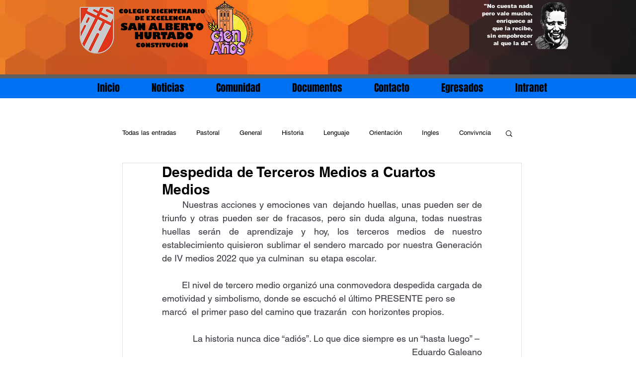

--- FILE ---
content_type: text/css; charset=utf-8
request_url: https://www.colegiobsah.cl/_serverless/pro-gallery-css-v4-server/layoutCss?ver=2&id=90j8d-not-scoped&items=3385_5184_3456%7C3287_5184_3456%7C3673_5184_3456%7C3502_5184_3456%7C3401_5184_3456%7C3771_5184_3456%7C3565_5184_3456%7C3802_5184_3456%7C3379_5184_3456%7C3481_5184_3456%7C3435_5184_3456%7C3528_5184_3456%7C3436_5184_3456%7C3377_5184_3456%7C3426_5184_3456%7C3683_5184_3456%7C3624_5184_3456%7C3423_5184_3456%7C3625_5184_3456%7C3515_5184_3456&container=723_644_500_720&options=gallerySizeType:px%7CenableInfiniteScroll:true%7CtitlePlacement:SHOW_ON_HOVER%7CarrowsSize:23%7CslideshowInfoSize:0%7CgalleryLayout:9%7CisVertical:false%7CgallerySizePx:300%7CcubeType:fill%7CgalleryThumbnailsAlignment:none
body_size: -41
content:
#pro-gallery-90j8d-not-scoped .pro-gallery-parent-container{ width: 644px !important; height: 500px !important; } #pro-gallery-90j8d-not-scoped [data-hook="item-container"][data-idx="0"].gallery-item-container{opacity: 1 !important;display: block !important;transition: opacity .2s ease !important;top: 0px !important;left: 0px !important;right: auto !important;height: 500px !important;width: 644px !important;} #pro-gallery-90j8d-not-scoped [data-hook="item-container"][data-idx="0"] .gallery-item-common-info-outer{height: 100% !important;} #pro-gallery-90j8d-not-scoped [data-hook="item-container"][data-idx="0"] .gallery-item-common-info{height: 100% !important;width: 100% !important;} #pro-gallery-90j8d-not-scoped [data-hook="item-container"][data-idx="0"] .gallery-item-wrapper{width: 644px !important;height: 500px !important;margin: 0 !important;} #pro-gallery-90j8d-not-scoped [data-hook="item-container"][data-idx="0"] .gallery-item-content{width: 644px !important;height: 500px !important;margin: 0px 0px !important;opacity: 1 !important;} #pro-gallery-90j8d-not-scoped [data-hook="item-container"][data-idx="0"] .gallery-item-hover{width: 644px !important;height: 500px !important;opacity: 1 !important;} #pro-gallery-90j8d-not-scoped [data-hook="item-container"][data-idx="0"] .item-hover-flex-container{width: 644px !important;height: 500px !important;margin: 0px 0px !important;opacity: 1 !important;} #pro-gallery-90j8d-not-scoped [data-hook="item-container"][data-idx="0"] .gallery-item-wrapper img{width: 100% !important;height: 100% !important;opacity: 1 !important;} #pro-gallery-90j8d-not-scoped [data-hook="item-container"][data-idx="1"].gallery-item-container{opacity: 1 !important;display: block !important;transition: opacity .2s ease !important;top: 0px !important;left: 644px !important;right: auto !important;height: 500px !important;width: 644px !important;} #pro-gallery-90j8d-not-scoped [data-hook="item-container"][data-idx="1"] .gallery-item-common-info-outer{height: 100% !important;} #pro-gallery-90j8d-not-scoped [data-hook="item-container"][data-idx="1"] .gallery-item-common-info{height: 100% !important;width: 100% !important;} #pro-gallery-90j8d-not-scoped [data-hook="item-container"][data-idx="1"] .gallery-item-wrapper{width: 644px !important;height: 500px !important;margin: 0 !important;} #pro-gallery-90j8d-not-scoped [data-hook="item-container"][data-idx="1"] .gallery-item-content{width: 644px !important;height: 500px !important;margin: 0px 0px !important;opacity: 1 !important;} #pro-gallery-90j8d-not-scoped [data-hook="item-container"][data-idx="1"] .gallery-item-hover{width: 644px !important;height: 500px !important;opacity: 1 !important;} #pro-gallery-90j8d-not-scoped [data-hook="item-container"][data-idx="1"] .item-hover-flex-container{width: 644px !important;height: 500px !important;margin: 0px 0px !important;opacity: 1 !important;} #pro-gallery-90j8d-not-scoped [data-hook="item-container"][data-idx="1"] .gallery-item-wrapper img{width: 100% !important;height: 100% !important;opacity: 1 !important;} #pro-gallery-90j8d-not-scoped [data-hook="item-container"][data-idx="2"].gallery-item-container{opacity: 1 !important;display: block !important;transition: opacity .2s ease !important;top: 0px !important;left: 1288px !important;right: auto !important;height: 500px !important;width: 644px !important;} #pro-gallery-90j8d-not-scoped [data-hook="item-container"][data-idx="2"] .gallery-item-common-info-outer{height: 100% !important;} #pro-gallery-90j8d-not-scoped [data-hook="item-container"][data-idx="2"] .gallery-item-common-info{height: 100% !important;width: 100% !important;} #pro-gallery-90j8d-not-scoped [data-hook="item-container"][data-idx="2"] .gallery-item-wrapper{width: 644px !important;height: 500px !important;margin: 0 !important;} #pro-gallery-90j8d-not-scoped [data-hook="item-container"][data-idx="2"] .gallery-item-content{width: 644px !important;height: 500px !important;margin: 0px 0px !important;opacity: 1 !important;} #pro-gallery-90j8d-not-scoped [data-hook="item-container"][data-idx="2"] .gallery-item-hover{width: 644px !important;height: 500px !important;opacity: 1 !important;} #pro-gallery-90j8d-not-scoped [data-hook="item-container"][data-idx="2"] .item-hover-flex-container{width: 644px !important;height: 500px !important;margin: 0px 0px !important;opacity: 1 !important;} #pro-gallery-90j8d-not-scoped [data-hook="item-container"][data-idx="2"] .gallery-item-wrapper img{width: 100% !important;height: 100% !important;opacity: 1 !important;} #pro-gallery-90j8d-not-scoped [data-hook="item-container"][data-idx="3"]{display: none !important;} #pro-gallery-90j8d-not-scoped [data-hook="item-container"][data-idx="4"]{display: none !important;} #pro-gallery-90j8d-not-scoped [data-hook="item-container"][data-idx="5"]{display: none !important;} #pro-gallery-90j8d-not-scoped [data-hook="item-container"][data-idx="6"]{display: none !important;} #pro-gallery-90j8d-not-scoped [data-hook="item-container"][data-idx="7"]{display: none !important;} #pro-gallery-90j8d-not-scoped [data-hook="item-container"][data-idx="8"]{display: none !important;} #pro-gallery-90j8d-not-scoped [data-hook="item-container"][data-idx="9"]{display: none !important;} #pro-gallery-90j8d-not-scoped [data-hook="item-container"][data-idx="10"]{display: none !important;} #pro-gallery-90j8d-not-scoped [data-hook="item-container"][data-idx="11"]{display: none !important;} #pro-gallery-90j8d-not-scoped [data-hook="item-container"][data-idx="12"]{display: none !important;} #pro-gallery-90j8d-not-scoped [data-hook="item-container"][data-idx="13"]{display: none !important;} #pro-gallery-90j8d-not-scoped [data-hook="item-container"][data-idx="14"]{display: none !important;} #pro-gallery-90j8d-not-scoped [data-hook="item-container"][data-idx="15"]{display: none !important;} #pro-gallery-90j8d-not-scoped [data-hook="item-container"][data-idx="16"]{display: none !important;} #pro-gallery-90j8d-not-scoped [data-hook="item-container"][data-idx="17"]{display: none !important;} #pro-gallery-90j8d-not-scoped [data-hook="item-container"][data-idx="18"]{display: none !important;} #pro-gallery-90j8d-not-scoped [data-hook="item-container"][data-idx="19"]{display: none !important;} #pro-gallery-90j8d-not-scoped .pro-gallery-prerender{height:500px !important;}#pro-gallery-90j8d-not-scoped {height:500px !important; width:644px !important;}#pro-gallery-90j8d-not-scoped .pro-gallery-margin-container {height:500px !important;}#pro-gallery-90j8d-not-scoped .one-row:not(.thumbnails-gallery) {height:500px !important; width:644px !important;}#pro-gallery-90j8d-not-scoped .one-row:not(.thumbnails-gallery) .gallery-horizontal-scroll {height:500px !important;}#pro-gallery-90j8d-not-scoped .pro-gallery-parent-container:not(.gallery-slideshow) [data-hook=group-view] .item-link-wrapper::before {height:500px !important; width:644px !important;}#pro-gallery-90j8d-not-scoped .pro-gallery-parent-container {height:500px !important; width:644px !important;}